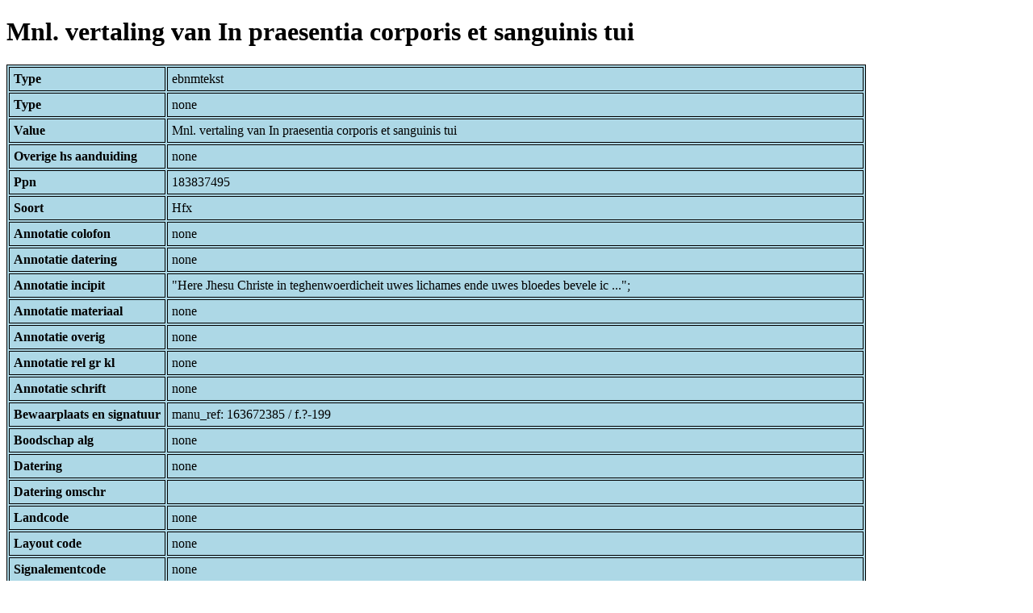

--- FILE ---
content_type: text/html; charset=UTF-8
request_url: https://bnm-i.huygens.knaw.nl/api/domain/ebnmteksten/TEXT000000029147
body_size: 1465
content:
<!DOCTYPE html>
<html>
<head>
<meta charset="UTF-8">
<link rel="stylesheet" type="text/css" href="https://bnm-i.huygens.knaw.nl/api/static/css/static-html.css"/>
<base href="https://bnm-i.huygens.knaw.nl/api/domain/">
<title>Mnl. vertaling van In praesentia corporis et sanguinis tui</title>
</head>
<body>
<h1>Mnl. vertaling van In praesentia corporis et sanguinis tui</h1><table>
<tr><th>Type</th><td>ebnmtekst</td></tr>
<tr><th>Type</th><td>none</td></tr>
<tr><th>Value</th><td>Mnl. vertaling van In praesentia corporis et sanguinis tui</td></tr>
<tr><th>Overige  hs  aanduiding</th><td>none</td></tr>
<tr><th>Ppn</th><td>183837495</td></tr>
<tr><th>Soort</th><td>Hfx</td></tr>
<tr><th>Annotatie  colofon</th><td>none</td></tr>
<tr><th>Annotatie  datering</th><td>none</td></tr>
<tr><th>Annotatie  incipit</th><td>&quot;Here Jhesu Christe in teghenwoerdicheit uwes lichames ende uwes bloedes bevele ic ...&quot;;<br>
</td></tr>
<tr><th>Annotatie  materiaal</th><td>none</td></tr>
<tr><th>Annotatie  overig</th><td>none</td></tr>
<tr><th>Annotatie  rel   gr  kl</th><td>none</td></tr>
<tr><th>Annotatie  schrift</th><td>none</td></tr>
<tr><th>Bewaarplaats  en  signatuur</th><td>manu_ref: 163672385 / f.?-199</td></tr>
<tr><th>Boodschap  alg</th><td>none</td></tr>
<tr><th>Datering</th><td>none</td></tr>
<tr><th>Datering  omschr</th><td></td></tr>
<tr><th>Landcode</th><td>none</td></tr>
<tr><th>Layout  code</th><td>none</td></tr>
<tr><th>Signalementcode</th><td>none</td></tr>
<tr><th>Sleutelw  incipit</th><td>Jezus Christus tegenwordicheit lichame bloet;<br>
</td></tr>
<tr><th>Titel</th><td>none</td></tr>
<tr><th>Titel  hs  inc  form</th><td>none</td></tr>
<tr><th>Links</th><td>none</td></tr>
<tr><th>Code Id</th><td>none</td></tr>
<tr><th>Id</th><td>TEXT000000029147</td></tr>
<tr><th>Rev</th><td>1</td></tr>
<tr><th>Created</th><td><table>
<tr><th>Time Stamp</th><td> 1424335062298</td></tr>
<tr><th>User Id</th><td>importer</td></tr>
<tr><th>Vre Id</th><td>ebnm</td></tr>
</table></td></tr>
<tr><th>Modified</th><td><table>
<tr><th>Time Stamp</th><td> 1424335062298</td></tr>
<tr><th>User Id</th><td>importer</td></tr>
<tr><th>Vre Id</th><td>ebnm</td></tr>
</table></td></tr>
<tr><th>Pid</th><td>http://hdl.handle.net/11240/fec815c7-2e5b-498b-b6ac-735ece9c0045</td></tr>
<tr><th>Deleted</th><td>no</td></tr>
<tr><th>Relation Count</th><td> 8</td></tr>
<tr><th>Properties</th><td><table>
</table></td></tr>
<tr><th>Relations</th><td><table>
<tr><th>Text  part  of</th><td><table>
<tr><th>Type</th><td>ebnmtekstdrager</td></tr>
<tr><th>Id</th><td>TDRA000000009401</td></tr>
<tr><th>Path</th><td><a href="ebnmtekstdragers/TDRA000000009401">domain/ebnmtekstdragers/TDRA000000009401</a></td></tr>
<tr><th>Display Name</th><td>CHICAGO, NL : 56</td></tr>
<tr><th>Relation Id</th><td>RELA000000339850</td></tr>
<tr><th>Accepted</th><td>yes</td></tr>
<tr><th>Rev</th><td> 1</td></tr>
<tr><th>Pre Text</th><td>none</td></tr>
<tr><th>Post Text</th><td>f.?-199</td></tr>
<tr><th>Ref Type</th><td>ebnmtekstdrager</td></tr>
<tr><th>Relation Type Id</th><td>RELT000000000022</td></tr>
<tr><th>Order</th><td> 0</td></tr>
</table>
</td></tr>
<tr><th>Text  has  doc</th><td><table>
<tr><th>Type</th><td>ebnmdocumentatie</td></tr>
<tr><th>Id</th><td>DOCU000000005543</td></tr>
<tr><th>Path</th><td><a href="ebnmdocumentatie/DOCU000000005543">domain/ebnmdocumentatie/DOCU000000005543</a></td></tr>
<tr><th>Display Name</th><td>Saenger 1989</td></tr>
<tr><th>Relation Id</th><td>RELA000000339851</td></tr>
<tr><th>Accepted</th><td>yes</td></tr>
<tr><th>Rev</th><td> 1</td></tr>
<tr><th>Pre Text</th><td>none</td></tr>
<tr><th>Post Text</th><td>.</td></tr>
<tr><th>Ref Type</th><td>ebnmdocumentatie</td></tr>
<tr><th>Relation Type Id</th><td>RELT000000000024</td></tr>
<tr><th>Order</th><td> 0</td></tr>
</table>
</td></tr>
<tr><th>Text  has  norm  title</th><td><table>
<tr><th>Type</th><td>ebnmlexicon</td></tr>
<tr><th>Id</th><td>LEXI000000005210</td></tr>
<tr><th>Path</th><td><a href="ebnmlexicons/LEXI000000005210">domain/ebnmlexicons/LEXI000000005210</a></td></tr>
<tr><th>Display Name</th><td>Mnl. vertaling van In praesentia corporis et sanguinis tui</td></tr>
<tr><th>Relation Id</th><td>RELA000000339852</td></tr>
<tr><th>Accepted</th><td>yes</td></tr>
<tr><th>Rev</th><td> 1</td></tr>
<tr><th>Pre Text</th><td>none</td></tr>
<tr><th>Post Text</th><td>none</td></tr>
<tr><th>Ref Type</th><td>ebnmlexicon_tekst</td></tr>
<tr><th>Relation Type Id</th><td>RELT000000000025</td></tr>
<tr><th>Order</th><td> 0</td></tr>
</table>
</td></tr>
<tr><th>Tekst Is Part Of Tekstdrager With Regiocode</th><td><table>
<tr><th>Type</th><td>ebnmregiocode</td></tr>
<tr><th>Id</th><td>LOCA000000000015</td></tr>
<tr><th>Path</th><td><a href="ebnmregiocodes/LOCA000000000015">domain/ebnmregiocodes/LOCA000000000015</a></td></tr>
<tr><th>Display Name</th><td>Noordelijke Nederlanden</td></tr>
<tr><th>Relation Id</th><td>none</td></tr>
<tr><th>Accepted</th><td>yes</td></tr>
<tr><th>Rev</th><td> 0</td></tr>
<tr><th>Pre Text</th><td>none</td></tr>
<tr><th>Post Text</th><td>none</td></tr>
<tr><th>Ref Type</th><td>ebnmregiocode</td></tr>
<tr><th>Relation Type Id</th><td>RELT000000000033</td></tr>
<tr><th>Order</th><td> 0</td></tr>
</table>
<table>
<tr><th>Type</th><td>ebnmregiocode</td></tr>
<tr><th>Id</th><td>LOCA000000000051</td></tr>
<tr><th>Path</th><td><a href="ebnmregiocodes/LOCA000000000051">domain/ebnmregiocodes/LOCA000000000051</a></td></tr>
<tr><th>Display Name</th><td>Vlaanderen</td></tr>
<tr><th>Relation Id</th><td>none</td></tr>
<tr><th>Accepted</th><td>yes</td></tr>
<tr><th>Rev</th><td> 0</td></tr>
<tr><th>Pre Text</th><td>none</td></tr>
<tr><th>Post Text</th><td>none</td></tr>
<tr><th>Ref Type</th><td>ebnmregiocode</td></tr>
<tr><th>Relation Type Id</th><td>RELT000000000033</td></tr>
<tr><th>Order</th><td> 0</td></tr>
</table>
<table>
<tr><th>Type</th><td>ebnmregiocode</td></tr>
<tr><th>Id</th><td>LOCA000000000052</td></tr>
<tr><th>Path</th><td><a href="ebnmregiocodes/LOCA000000000052">domain/ebnmregiocodes/LOCA000000000052</a></td></tr>
<tr><th>Display Name</th><td>West-Vlaanderen</td></tr>
<tr><th>Relation Id</th><td>none</td></tr>
<tr><th>Accepted</th><td>yes</td></tr>
<tr><th>Rev</th><td> 0</td></tr>
<tr><th>Pre Text</th><td>none</td></tr>
<tr><th>Post Text</th><td>none</td></tr>
<tr><th>Ref Type</th><td>ebnmregiocode</td></tr>
<tr><th>Relation Type Id</th><td>RELT000000000033</td></tr>
<tr><th>Order</th><td> 0</td></tr>
</table>
</td></tr>
<tr><th>Tekst Is Part Of Tekstdrager With Localisering</th><td><table>
<tr><th>Type</th><td>ebnmlexicon</td></tr>
<tr><th>Id</th><td>LEXI000000011462</td></tr>
<tr><th>Path</th><td><a href="ebnmlexicons/LEXI000000011462">domain/ebnmlexicons/LEXI000000011462</a></td></tr>
<tr><th>Display Name</th><td>Noordelijke Nederlanden (Utrecht?)</td></tr>
<tr><th>Relation Id</th><td>none</td></tr>
<tr><th>Accepted</th><td>yes</td></tr>
<tr><th>Rev</th><td> 0</td></tr>
<tr><th>Pre Text</th><td>none</td></tr>
<tr><th>Post Text</th><td>none</td></tr>
<tr><th>Ref Type</th><td>ebnmlexicon_tekst</td></tr>
<tr><th>Relation Type Id</th><td>RELT000000000034</td></tr>
<tr><th>Order</th><td> 0</td></tr>
</table>
<table>
<tr><th>Type</th><td>ebnmlexicon</td></tr>
<tr><th>Id</th><td>LEXI000000012906</td></tr>
<tr><th>Path</th><td><a href="ebnmlexicons/LEXI000000012906">domain/ebnmlexicons/LEXI000000012906</a></td></tr>
<tr><th>Display Name</th><td>Vlaanderen (Brugge?)</td></tr>
<tr><th>Relation Id</th><td>none</td></tr>
<tr><th>Accepted</th><td>yes</td></tr>
<tr><th>Rev</th><td> 0</td></tr>
<tr><th>Pre Text</th><td>none</td></tr>
<tr><th>Post Text</th><td>none</td></tr>
<tr><th>Ref Type</th><td>ebnmlexicon_tekst</td></tr>
<tr><th>Relation Type Id</th><td>RELT000000000034</td></tr>
<tr><th>Order</th><td> 0</td></tr>
</table>
</td></tr>
</table></td></tr>
<tr><th>Annotatie  inhoud</th><td>Mnl. vertaling van In praesentia corporis et sanguinis tui;<br>
</td></tr>
<tr><th>Label</th><td>Mnl. vertaling van In praesentia corporis et sanguinis tui</td></tr>
<tr><th>Paginas</th><td> f.?-199</td></tr>
<tr><th>Variation Refs</th><td><a href="teksten/TEXT000000029147">teksten</a><br/><a href="ebnmteksten/TEXT000000029147">ebnmteksten</a><br/></td></tr>
</table>
</body>
</html>
